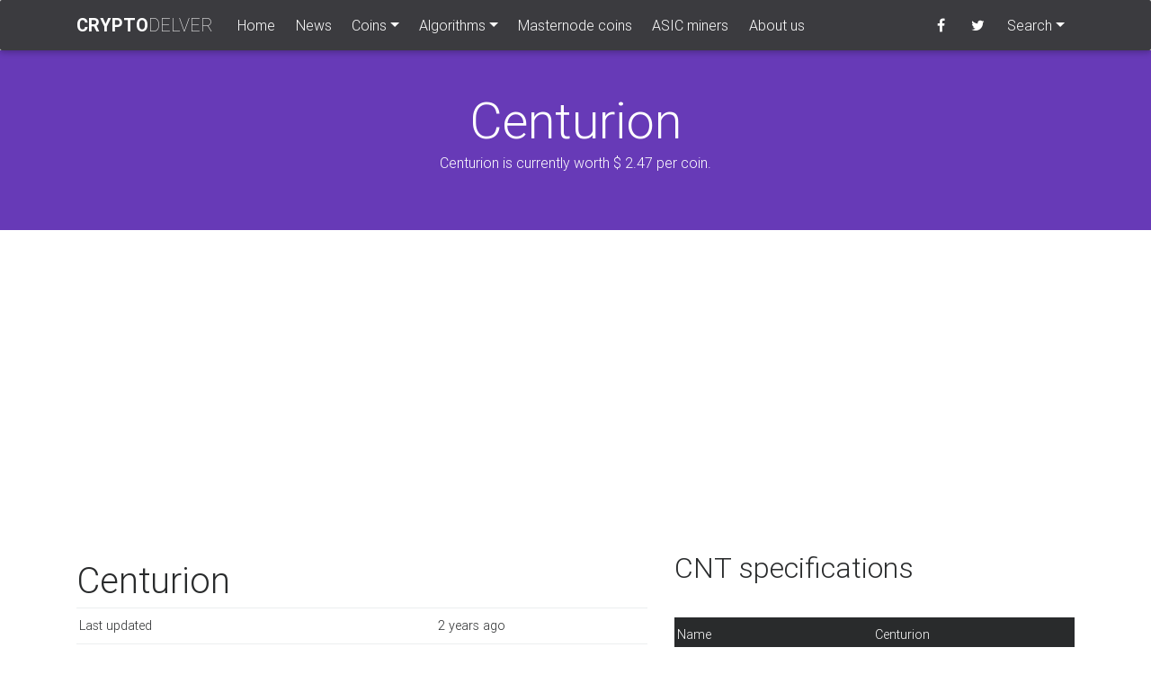

--- FILE ---
content_type: text/html; charset=UTF-8
request_url: https://cryptodelver.com/coin/centurion
body_size: 3902
content:
<!DOCTYPE html>
<html lang="en">
<head>
	<meta charset="utf-8">
	<meta name="viewport" content="width=device-width, initial-scale=1, shrink-to-fit=no">
	<meta http-equiv="x-ua-compatible" content="ie=edge">
	<title>Centurion - X11 coin | cryptodelver.com</title>
	<meta name="description" content=" Centurion is currently worth $ 2.47 per coin.">
	<link href="/resources/css/bootstrap.min.css" rel="stylesheet">
	<link href="/resources/css/mdb.min.css" rel="stylesheet">
	<link href="/resources/css/style.css" rel="stylesheet">
	<link rel="shortcut icon" type="image/x-icon" href="/favicon.ico">
	
	<meta property="og:url" content="https://cryptodelver.com/coin/centurion" />
	<meta property="og:type" content="article" />
	<meta property="og:title" content="Centurion - X11 coin | cryptodelver.com" /><meta property="og:description" content=" Centurion is currently worth $ 2.47 per coin." />	<script type="d18d988a0dbeaeff726ce26d-text/javascript">
		function showResult(str) {
		  if (str.length==0) {
		    document.getElementById("livesearch").innerHTML="";
		    document.getElementById("livesearch").style.border="0px";
		    return;
		  }
		  if (window.XMLHttpRequest) {
		    // code for IE7+, Firefox, Chrome, Opera, Safari
		    xmlhttp=new XMLHttpRequest();
		  } else {  // code for IE6, IE5
		    xmlhttp=new ActiveXObject("Microsoft.XMLHTTP");
		  }
		  xmlhttp.onreadystatechange=function() {
		    if (this.readyState==4 && this.status==200) {
		      	document.getElementById("livesearch").innerHTML=this.responseText;
		      	document.getElementById("livesearch").style.width="100%";
		    }
		  }
		  xmlhttp.open("GET","/livesearch.php?q="+str,true);
		  xmlhttp.send();
		}
	</script>
</head>
<body>
	<script type="d18d988a0dbeaeff726ce26d-text/javascript">
	  (function(i,s,o,g,r,a,m){i['GoogleAnalyticsObject']=r;i[r]=i[r]||function(){
	  (i[r].q=i[r].q||[]).push(arguments)},i[r].l=1*new Date();a=s.createElement(o),
	  m=s.getElementsByTagName(o)[0];a.async=1;a.src=g;m.parentNode.insertBefore(a,m)
	  })(window,document,'script','https://www.google-analytics.com/analytics.js','ga');
	  ga('create', 'UA-104880746-1', 'auto');
	  ga('send', 'pageview');
	</script>
	<header>
		<nav class="navbar navbar-expand-lg navbar-dark">
	<div class="container">
		<a class="navbar-brand" href="/"><span style="font-weight: 600; text-transform: uppercase;">Crypto</span><span style="font-weight: 200; text-transform: uppercase;">Delver</span></a>
		<button class="navbar-toggler" type="button" data-toggle="collapse" data-target="#navbarSupportedContent" aria-controls="navbarSupportedContent"
			aria-expanded="false" aria-label="Toggle navigation">
			<span class="navbar-toggler-icon"></span>
		</button>
		<div class="collapse navbar-collapse" id="navbarSupportedContent">
			<ul class="navbar-nav mr-auto">
				<li class="nav-item ">
					<a href="/" title="home" class="nav-link">Home <span class="sr-only">(current)</span></a>
				</li>
				<li class="nav-item ">
					<a href="/news" title="Cryptocurrency mining news" class="nav-link">News</a>
				</li>
				<li class="nav-item dropdown btn-group">
					<a class="nav-link dropdown-toggle" id="dropdownMenu1" data-toggle="dropdown" aria-haspopup="true" aria-expanded="false">Coins</a>
					<div class="dropdown-menu dropdown" aria-labelledby="dropdownMenu1">
						<a href="/all-coins" title="All coins" class="dropdown-item">All coins</a>
						<a href="/assets" title="Assets" class="dropdown-item">Assets</a>
						<a href="/gainers-losers/24h" title="Gainers and losers" class="dropdown-item">Gainers and losers</a>
						<a href="/masternode" title="Masternode coins" class="dropdown-item">Masternode coins</a>
						<a href="/minable-coins" title="Minable coins" class="dropdown-item">Minable (PoW) coins</a>
						<a href="/new-coins" title="New coins" class="dropdown-item">Newest coins</a>
						<a href="/pos-coins" title="Proof of Stake coins" class="dropdown-item">Proof-of-Stake (POS) coins</a>
					</div>
				</li>
				<li class="nav-item dropdown btn-group">
					<a class="nav-link dropdown-toggle" id="dropdownMenu2" data-toggle="dropdown" aria-haspopup="true" aria-expanded="false">Algorithms</a>
					<div class="dropdown-menu dropdown" aria-labelledby="dropdownMenu2">
						<a href="/algorithms" class="dropdown-item" title="All algorithms">All algorithms</a>

					<a href="/algorithm/scrypt" class="dropdown-item" title="Scrypt (539 coins)">Scrypt (539)</a><a href="/algorithm/x11" class="dropdown-item" title="X11 (224 coins)">X11 (224)</a><a href="/algorithm/pos" class="dropdown-item" title="PoS (81 coins)">PoS (81)</a><a href="/algorithm/x13" class="dropdown-item" title="X13 (78 coins)">X13 (78)</a><a href="/algorithm/sha256" class="dropdown-item" title="SHA256 (59 coins)">SHA256 (59)</a><a href="/algorithm/cryptonight" class="dropdown-item" title="CryptoNight (55 coins)">CryptoNight (55)</a><a href="/algorithm/quark" class="dropdown-item" title="Quark (55 coins)">Quark (55)</a><a href="/algorithm/ethash" class="dropdown-item" title="Ethash (49 coins)">Ethash (49)</a><a href="/algorithm/equihash" class="dropdown-item" title="Equihash (41 coins)">Equihash (41)</a><a href="/algorithm/dpos" class="dropdown-item" title="DPoS (36 coins)">DPoS (36)</a><a href="/algorithm/neoscrypt" class="dropdown-item" title="NeoScrypt (27 coins)">NeoScrypt (27)</a><a href="/algorithm/x15" class="dropdown-item" title="X15 (24 coins)">X15 (24)</a><a href="/algorithm/multiple" class="dropdown-item" title="Multiple (23 coins)">Multiple (23)</a><a href="/algorithm/blake2b" class="dropdown-item" title="Blake2B (17 coins)">Blake2B (17)</a><a href="/algorithm/nist5" class="dropdown-item" title="NIST5 (15 coins)">NIST5 (15)</a><a href="/algorithm/lyra2re" class="dropdown-item" title="Lyra2REv2 (13 coins)">Lyra2REv2 (13)</a><a href="/algorithm/skein" class="dropdown-item" title="Skein (11 coins)">Skein (11)</a><a href="/algorithm/blake" class="dropdown-item" title="Blake (11 coins)">Blake (11)</a><a href="/algorithm/pos-2-0" class="dropdown-item" title="POS 2.0 (10 coins)">POS 2.0 (10)</a><a href="/algorithm/1gb-aes-pattern-search" class="dropdown-item" title="1GB AES Pattern Search (10 coins)">1GB AES Pattern Search (10)</a><a href="/algorithm/xevan" class="dropdown-item" title="Xevan (10 coins)">Xevan (10)</a>						<a href="/algorithms" class="dropdown-item" title="View all 71 algorithms">All 71 algorithms</a>
					</div>
				</li>
				<li class="nav-item"><a href="/masternode" class="nav-link">Masternode coins</a></li>
				<li class="nav-item"><a href="/asic" class="nav-link">ASIC miners</a></li>
				<li class="nav-item"><a href="/about" class="nav-link">About us</a></li>
			</ul>
			
			<ul class="navbar-nav ml-auto nav-flex-icons">
				<li class="nav-item">
					<a href="https://www.facebook.com/cryptodelver/" title="Cryptodelver Facebook" class="nav-link waves-effect waves-light" target="_blank"><i class="fa fa-facebook"></i></a>
				</li>
				<li class="nav-item">
					<a href="https://twitter.com/CryptoDelver" title="Cryptodelver Twitter" class="nav-link waves-effect waves-light" target="_blank"><i class="fa fa-twitter"></i></a>
				</li>
			</ul>
			
			<ul class="pull-right navbar-nav">
				<li class="nav-item dropdown btn-group">
					<a class="nav-link dropdown-toggle" id="dropdownMenu2" data-toggle="dropdown" aria-haspopup="true" aria-expanded="false">Search</a>
					<div class="dropdown-menu dropdown" aria-labelledby="dropdownMenu2">
						<form class="form-inline">
							<input type="text" style="width: 200px;" placeholder="Search" aria-label="Search" onkeyup="if (!window.__cfRLUnblockHandlers) return false; showResult(this.value)" data-cf-modified-d18d988a0dbeaeff726ce26d-="">
							<div id="livesearch"></div>
						</form>
					</div>
				</li>
			</ul>
			
		</div>
	</div>
</nav>	</header>
	<div class="edge-header deep-purple" style="color: #fff;">
		<center>
			<br/><br/>
			<h1 class="display-4">Centurion</h1>
			<p> Centurion is currently worth $ 2.47 per coin.</p>		</center>
	</div>
	<main>
		<div class="container">
			
			<script async src="//pagead2.googlesyndication.com/pagead/js/adsbygoogle.js" type="d18d988a0dbeaeff726ce26d-text/javascript"></script>
			<!-- cryptodelver.com responsive top -->
			<ins class="adsbygoogle"
			     style="display:block"
			     data-ad-client="ca-pub-0059892420536240"
			     data-ad-slot="6696178282"
			     data-ad-format="auto"></ins>
			<script type="d18d988a0dbeaeff726ce26d-text/javascript">
			(adsbygoogle = window.adsbygoogle || []).push({});
			</script>

			<div style="margin: 30px 0;">
			<div class="row">
	<div class="col-lg-7"><h1 style="margin-top: 10px;">Centurion</h1>
			<table class="table table-sm">
				<tbody>
					<tr>
						<td>Last updated</td>
						<td>2 years ago</td>
					</tr>
					<tr>
						<td>Price per CNT in USD</td>
						<td>$ 2.4650957071044</td>
					</tr>
					<tr>
						<td>Price per CNT in Bitcoin</td>
						<td>0</td>
					</tr>
					<tr>
						<td>Volume over the last 24 hours</td>
						<td>$ 9,025,691</td>
					</tr>
					<tr>
						<td>Market cap in USD </td>
						<td>$ 0</td>
					</tr>
					<tr>
						<td>Change in % over the last hour</td>
						<td style="color: green;">0.43600013</td>
					</tr>
					<tr>
						<td>Change in % over the last 24 hours</td>
						<td style="color: red;">-16.93969687</td>
					</tr>
					<tr>
						<td>Change in % over the last 7 days</td>
						<td style="color: red;">-34.81902983</td>
					</tr></tbody>
			</table>
		</div>
		<div class="col-lg-5">
			<h2 style="margin-bottom: 37px;">CNT specifications</h2>
			<table class="table table-inverse table-sm">
				<tbody><tr>
							<td>Name</td>
							<td>Centurion</td>
						</tr><tr>
							<td>Symbol</td>
							<td>CNT</td>
						</tr><tr>
							<td>Minable</td>
							<td>Yes</td>
						</tr><tr>
							<td>Algorithm</td>
							<td>X11</td>
						</tr><tr>
							<td>Prooftype</td>
							<td>PoW/PoS</td>
						</tr>
				</tbody>
			</table>
		</div>
	</div>
	<div class="row">
		<div class="col-lg-12"></div>
	</div>
	<div class="row">
		<div class="col-lg-12"><h2 style="margin-top: 10px;">Centurion price history</h2>
			<script type="d18d988a0dbeaeff726ce26d-text/javascript">
baseUrl = "https://widgets.cryptocompare.com/";
var scripts = document.getElementsByTagName("script");
var embedder = scripts[ scripts.length - 1 ];
var cccTheme = {"Tabs":{"activeBorderColor":"#673AB7"}};
(function (){
var appName = encodeURIComponent(window.location.hostname);
if(appName==""){appName="local";}
var s = document.createElement("script");
s.type = "text/javascript";
s.async = true;
var theUrl = baseUrl+'serve/v3/coin/chart?fsym=CNT&tsyms=USD,EUR,BTC';
s.src = theUrl + ( theUrl.indexOf("?") >= 0 ? "&" : "?") + "app=" + appName;
embedder.parentNode.appendChild(s);
})();
</script>
		</div></div>			</div>
			
			<script async src="//pagead2.googlesyndication.com/pagead/js/adsbygoogle.js" type="d18d988a0dbeaeff726ce26d-text/javascript"></script>
			<!-- cryptodelver.com responsive bottom -->
			<ins class="adsbygoogle"
				 style="display:block"
				 data-ad-client="ca-pub-0059892420536240"
				 data-ad-slot="8486805162"
				 data-ad-format="auto"></ins>
			<script type="d18d988a0dbeaeff726ce26d-text/javascript">
			(adsbygoogle = window.adsbygoogle || []).push({});
			</script>
		</div>
	</main>	
	<footer class="page-footer center-on-small-only">
		<div class="container-fluid">
			<div class="row">
				<div class="col-md-3 offset-lg-1 hidden-lg-down">
					<ul>
						<li><a href="/" title="CryptoDelver homepage">Home</a></li>
						<li><a href="/news" title="CryptoDelver news">News</a></li>
					</ul>
				</div>
				<hr class="hidden-md-up">
				<div class="col-lg-2 col-md-4">
					<ul>
						<li><a href="/minable-coins" title="PoW coins">PoW coins</a></li>
						<li><a href="/masternode" title="Masternode coins">Masternode coins</a></li>
					</ul>
				</div>
				<hr class="hidden-md-up">
				<div class="col-lg-2 col-md-4">
					<ul>
						<li><a href="/algorithms" title="All algorithms">All algorithms</a></li>
						<li><a href="/algorithm/x11" title="All X11 coins">All X11 coins</a></li>
						<li><a href="/algorithm/scrypt" title="All Scrypt coins">All Scrypt coins</a></li>
					</ul>
				</div>
				<hr class="hidden-md-up">
				<div class="col-lg-2 col-md-4">
					<ul>
						<li><a href="/about/" title="About CryptoDelver">About us</a></li>
						<li><a href="https://twitter.com/cryptodelver" title="Crypto Delver Twitter" target="_blank">Twitter</a></li>
						<li><a href="https://www.facebook.com/cryptodelver/" title="Crypto Delver Facebook" target="_blank">Facebook</a></li>
					</ul>
				</div>
			</div>
		</div>
		<div class="footer-copyright">
			<div class="container-fluid">
				© <script type="d18d988a0dbeaeff726ce26d-text/javascript">document.write(new Date().getFullYear())</script> Copyright: <a href="https://www.cryptodelver.com">cryptodelver.com</a>
			</div>
		</div>
	</footer>
	<link rel="stylesheet" href="https://maxcdn.bootstrapcdn.com/font-awesome/4.6.0/css/font-awesome.min.css">
	<script defer type="d18d988a0dbeaeff726ce26d-text/javascript" src="/resources/js/jquery-3.1.1.min.js"></script>
	<script defer type="d18d988a0dbeaeff726ce26d-text/javascript" src="/resources/js/popper.min.js"></script>
	<script defer type="d18d988a0dbeaeff726ce26d-text/javascript" src="/resources/js/bootstrap.min.js"></script>
	<script defer type="d18d988a0dbeaeff726ce26d-text/javascript" src="/resources/js/mdb.min.js"></script>
<script src="/cdn-cgi/scripts/7d0fa10a/cloudflare-static/rocket-loader.min.js" data-cf-settings="d18d988a0dbeaeff726ce26d-|49" defer></script><script defer src="https://static.cloudflareinsights.com/beacon.min.js/vcd15cbe7772f49c399c6a5babf22c1241717689176015" integrity="sha512-ZpsOmlRQV6y907TI0dKBHq9Md29nnaEIPlkf84rnaERnq6zvWvPUqr2ft8M1aS28oN72PdrCzSjY4U6VaAw1EQ==" data-cf-beacon='{"version":"2024.11.0","token":"a74777c4b20e499794f46e32d0b2886f","r":1,"server_timing":{"name":{"cfCacheStatus":true,"cfEdge":true,"cfExtPri":true,"cfL4":true,"cfOrigin":true,"cfSpeedBrain":true},"location_startswith":null}}' crossorigin="anonymous"></script>
</body>
</html>

--- FILE ---
content_type: text/html; charset=utf-8
request_url: https://www.google.com/recaptcha/api2/aframe
body_size: 267
content:
<!DOCTYPE HTML><html><head><meta http-equiv="content-type" content="text/html; charset=UTF-8"></head><body><script nonce="qJwP_pGIX3HPeNryrPrfqA">/** Anti-fraud and anti-abuse applications only. See google.com/recaptcha */ try{var clients={'sodar':'https://pagead2.googlesyndication.com/pagead/sodar?'};window.addEventListener("message",function(a){try{if(a.source===window.parent){var b=JSON.parse(a.data);var c=clients[b['id']];if(c){var d=document.createElement('img');d.src=c+b['params']+'&rc='+(localStorage.getItem("rc::a")?sessionStorage.getItem("rc::b"):"");window.document.body.appendChild(d);sessionStorage.setItem("rc::e",parseInt(sessionStorage.getItem("rc::e")||0)+1);localStorage.setItem("rc::h",'1768974903517');}}}catch(b){}});window.parent.postMessage("_grecaptcha_ready", "*");}catch(b){}</script></body></html>

--- FILE ---
content_type: text/css
request_url: https://cryptodelver.com/resources/css/style.css
body_size: 95
content:
main {
	padding-top: 3rem;
	padding-bottom: 2rem;
}

.extra-margins {
	margin-top: 1rem;
	margin-bottom: 2.5rem;
}
 .navbar {
	background-color: #3b3b3f;
}

.navbar .dropdown-menu a {
	padding: 3px 10px;
}

.dropdown .dropdown-menu .dropdown-item:hover {
    background-color: #3b3b3f !important;
}

footer.page-footer {
	background-color: #3b3b3f;
	margin-top: 2rem;
 
}

.table-sm a {
	color: #673ab7 !important;
	text-decoration: underline;
}

.table-sm a:hover {
	color: #673ab7 !important;
	text-decoration: none;
}

table.hover-row tr:hover td {
	background-color: #f8f8f8 !important;
}

.news_overview span {
	float: right;
}

.edge-header {
	height: 200px;
}

.table-sm td, .table-sm th {
    padding: .2rem;
}

.navbar-expand-lg .navbar-nav .nav-link {
    padding-right: .7rem;
    padding-left: .7rem;
}

div#livesearch a {
	width: 100% !important;
	float: left;
}

div#livesearch a:hover {
	background-color: #3b3b3f !important;
}

.display-4 {
	font-size: 1.5rem !important;
}

.edge-header p {
	line-height: 1 !important;
}

.table-inverse a {
	color: #fff !important;
}
.table-inverse a:hover {
	color: #fff !important;
}

@media all and (min-width: 1100px) {

	.display-4 {
		font-size: 3.5rem !important;
	}

	edge-header p {
		line-height: 1.5 !important;
	}

	#navbarSupportedContent .pull-right {
		float: left;
	}

}

@media all and (max-width: 475px) {

	table td, table th {
		font-size: 13px !important;
	}

	.edge-header {
		height: 170px;
	}

}

--- FILE ---
content_type: text/plain
request_url: https://www.google-analytics.com/j/collect?v=1&_v=j102&a=447128469&t=pageview&_s=1&dl=https%3A%2F%2Fcryptodelver.com%2Fcoin%2Fcenturion&ul=en-us%40posix&dt=Centurion%20-%20X11%20coin%20%7C%20cryptodelver.com&sr=1280x720&vp=1280x720&_u=IEBAAEABAAAAACAAI~&jid=737660763&gjid=1102094305&cid=1153417160.1768974903&tid=UA-104880746-1&_gid=349269250.1768974903&_r=1&_slc=1&z=383078188
body_size: -450
content:
2,cG-KE88BNEF9H